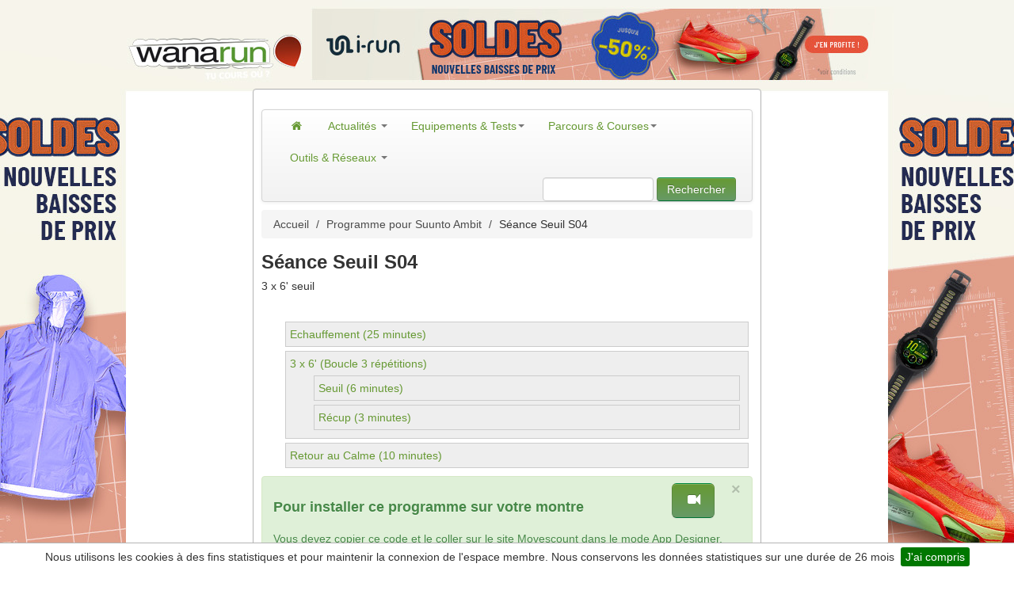

--- FILE ---
content_type: text/html; charset=UTF-8
request_url: https://www.wanarun.net/suunto-ambit/seance-seuil-s04-23617.html
body_size: 10819
content:
<!DOCTYPE html>
<html xmlns="http://www.w3.org/1999/xhtml" lang="fr"><head>
<title>Séance Seuil S04 pour Suunto Ambit</title>
<link rel="alternate"
	href="https://www.wanarun.net/suunto-ambit/seance-seuil-s04-23617.html"
	hreflang="fr-fr" />
<meta name="description" content="3 x 6&#39; seuil pour Suunto Ambit" />
<meta name="robots" content="index,follow,all" />
	<meta property="og:title" content="Séance Seuil S04 pour Suunto Ambit" />
		<meta property="og:type" content="article" />
		<meta property="og:url" content="http://www.wanarun.net/suunto-ambit/seance-seuil-s04-23617.html" />
		<meta property="og:image" content="http://www.wanarun.net/blog/wp-content/uploads/2013/06/naviguer-suunto-ambit-2-5-620x465.jpg" />
		<meta property="og:site_name" content="Wanarun" />
		<meta property="og:description" content="3 x 6&#39; seuil pour Suunto Ambit" />
		<meta property="twitter:card" content="summary" />
		<meta property="twitter:url" content="http://www.wanarun.net/suunto-ambit/seance-seuil-s04-23617.html" />
		<meta property="twitter:title" content="Séance Seuil S04 pour Suunto Ambit" />
		<meta property="twitter:description" content="3 x 6&#39; seuil pour Suunto Ambit" />
		<meta property="twitter:image" content="http://www.wanarun.net/blog/wp-content/uploads/2013/06/naviguer-suunto-ambit-2-5-620x465.jpg" />
		<meta http-equiv="Content-Type" content="text/html; charset=utf-8" />
<meta name=viewport content="width=device-width, initial-scale=1">
<meta name="apple-itunes-app" content="app-id=444077787">
<meta property="fb:admins" content="702772938" />
<meta property="fb:pages" content="38749845722" />
<link rel="alternate" type="application/rss+xml"
	title="Wanarun RSS Feed" href="https://www.wanarun.net/blog/feed" />
	    <link
	href="/dist/wanarun.css?id=762a6a0017f03754b9e99"
	rel="stylesheet" type="text/css" media="screen" />
                    <style type="text/css">
            /* Large desktop */
/* passage habillage en https */
@media (min-width: 1200px) {
	body {
		background: url("https://www1.wanarun.net/view/3") no-repeat scroll center top #FFFFFF;
	}
	.top-habillage {
		height: 102px;
	}
}

/* Portrait tablet to landscape and desktop */
/* passage habillage en https */
@media (min-width: 768px) and (max-width: 979px) {
	body {
		background: url("https://www1.wanarun.net/view/3") no-repeat scroll center top #FFFFFF;
	}
}

/* Landscape phone to portrait tablet */
@media (max-width: 767px) {
	body {
		background: url("/css/img/logo-wanarun-bootstrap-v2.png") no-repeat scroll center top #FFFFFF;

	}
	.top-habillage {
		height: 60px;
	}
}

/* Landscape phones and down */
@media (max-width: 480px) {
	body {
		background: url("/css/img/logo-wanarun-bootstrap-v2.png") no-repeat scroll center top #FFFFFF;

	}
	.top-habillage {
		height: 60px;
	}
}

header {
	height: 0px;
}
.logo {
	height:0px;
	margin-top: 0px;
}
#pub-haut {
	height: 0px;
	margin-top: 0px;
}

#image-pub-haut {
	height: 0px;
	width: 0px;
}

.pub-habillage {
	height: 90px;
	text-align: center;
}            </style>
            <link
	href="/gfx/favicon.ico"
	rel="shortcut icon" />
			<!-- Google tag (gtag.js) -->
	<script async src="https://www.googletagmanager.com/gtag/js?id=G-D6FYQJ25YS"></script>
	<script>
  	window.dataLayer = window.dataLayer || [];
  	function gtag(){dataLayer.push(arguments);}
  	gtag('js', new Date());
  	gtag('config', 'G-D6FYQJ25YS');
	</script>
	</head>
<body>
	<div class="top-habillage">
		<div class="pub-habillage">
			<a target="_new" href="https://www1.wanarun.net/click/3"> <img alt="Running, Trail, Fitness"
				class="pub-habillage" src="/css/background/transparent.png"
				width="1600" height="100" />
			</a>
		</div>
	</div>
	<div id="content" style="display: flex;" >
	<div id="left-side" onclick="window.open('https://www1.wanarun.net/click/3');" style="cursor: pointer;height: 950px;display: relative; width: 640px;float: right;z-index: 1;">
        &nbsp;
	</div>
	<div class="global-cadre well container">
		<header id="overview wana-header">
			<div class="logo"></div>
			<div id="pub-haut">
                			</div>
		</header>
				<div>&nbsp;</div>
		<div class="navbar yamm">
			<div class="navbar-inner">
				<button type="button" class="btn btn-navbar" data-toggle="collapse"
					data-target="#nav1">
					<span class="icon-bar"></span> <span class="icon-bar"></span> <span
						class="icon-bar"></span>
				</button>
				<div class="nav-collapse collapse" id="nav1">
					<ul class="nav">
						<!-- Actualites -->
						<li class="dropdown yamm-fullwidth"><a href="/"
							><i class="icon-home"></i> </a> <!-- Classic list -->
						
						<li class="dropdown yamm-fullwidth"><a href="/blog/"
							class="dropdown-toggle" data-toggle="dropdown"> Actualités <b
								class="caret"></b>
						</a>
							<ul class="dropdown-menu">
								<li>
									<!-- Content container to add padding -->
									<div class="yamm-content">
										<div class="row-fluid">
											<ul class="span3 unstyled">
												<li><p>
														<strong>Préparation</strong>
													</p></li>
												<li><a href="/blog/entrainement">Entrainements</a></li>
												<li><a href="/blog/nutrition">Nutrition</a></li>
												<li><a href="/blog/sante">Santé</a></li>
											</ul>
											<ul class="span3 unstyled">
												<li><p>
														<strong>Course</strong>
													</p></li>
												<li><a href="/blog/course/compte-rendu">Compte-rendu</a></li>
												<li><a href="/blog/athletes">Athlètes</a></li>
											</ul>
											<ul class="span2 unstyled">
												<li><p>
														<strong>La rédaction</strong>
													</p></li>
												<li><a href="/blog/videos">Vidéos</a></li>
												<li><a href="/blog/litterature">Lecture</a></li>
												<li><a href="/blog/humeur">Humeur</a></li>
											</ul>
<div class="span4 hidden-phone">
	<ul class="media-list">
		<li class="media">
			<div class="media-body">
				<a href="https://www.wanarun.net/blog/adidas-ultraboost-5-73647.html" class="pull-right"><img width="155" height="107" src="https://www.wanarun.net/blog/wp-content/uploads/2026/01/adidas-ultraboost-5-155x107.jpg" class="attachment-list-thumbs size-list-thumbs wp-post-image" alt="" loading="lazy" style="width: 60px;height: 41px;" /> </a> <a href="https://www.wanarun.net/blog/adidas-ultraboost-5-73647.html"><h4
						class="media-heading">Test Adidas Ultraboost 5 : retour aux bases...</h4></a>
				
<p>Chaussure emblématique du catalogue adidas depuis près de dix ans, l’Ultraboost a connu de nombreuses évolutions, parfois marquées, parfois plus subtiles. Avec cette cinquième version, la marque allemande semble avoir trouvé un point...			</div>
		</li>
	</ul>
</div>										</div>
									</div>
								</li>
							</ul></li>
						<!-- Classic dropdown -->
						<li class="dropdown yamm-fullwidth"><a href="#"
							class="dropdown-toggle" data-toggle="dropdown"> Equipements & Tests<b
								class="caret"></b>
						</a>
							<ul class="dropdown-menu">
								<li>
									<!-- Content container to add padding -->
									<div class="yamm-content">
										<div class="row-fluid">
											<ul class="span3 unstyled">
												<li><p>
                                                        <strong><a href="/blog/test/montre-gps">Montres GPS</a></strong>
										    		</p>
                                                </li>
												<li><a href="/blog/test/montre-gps/garmin">Garmin</a></li>
                                                <li><a href="/blog/test/montre-gps/polar">Polar</a></li>
                                                <li><a href="/blog/test/montre-gps/suunto">Suunto</a></li>
                                                <li><a href="/blog/test/montre-gps/coros">Coros</a></li>
                                                <li><p>
                                                        <strong>Chaussures</strong>
                                                    </p>
                                                </li>
                                                <li><a href="/blog/test/chaussures/running">Running</a></li>
                                                <li><a href="/blog/test/chaussures/trail">Trail</a></li>
                                            </ul>
                                            <ul class="span3 unstyled">
                                                <li><p>
                                                        <strong>Textile</strong>
                                                    </p></li>
                                                <li><a href="/blog/test/textiles/veste-coupe-vent">Veste coupe-vent</a></li>
                                                <li><a href="/blog/test/textiles/ete">Eté</a></li>
                                                <li><a href="/blog/test/textiles/hiver">Hiver</a></li>
                                                <li><a href="/blog/test/textiles/compression">Compression</a></li>
                                                <li><a href="/blog/test/textiles/triathlon">Triathlon</a></li>
                                                <li><a href="/blog/test/textiles/cyclisme">Cyclisme</a></li>

                                            </ul>
											<ul class="span2 unstyled">
                                                <li><p>
                                                        <strong>Accessoires</strong>
                                                    </p>
                                                </li>
                                                <li><a href="/blog/test/accessoires/lampe-frontale">Lampes frontales</a></li>
                                                <li><a href="/blog/test/accessoires/casque-audio">Casques audio</a></li>
                                                <li><a href="/blog/test/accessoires/chaussettes">Chaussettes</a></li>
                                                <li><a href="/blog/test/accessoires/lunettes">Lunettes</a></li>
                                                <li><a href="/blog/test/accessoires/sac">Sacs</a></li>
												</ul>
											<div class="span4 hidden-phone">
												<ul class="media-list">
													<li class="media">
														<div class="media-body">
															<a target="_new" href="http://montre-cardio-gps.com/?sid=3"
																class="pull-right" target="_new"><img width="64"
																src="/gfx/montre-cardio-gps-icon.jpg"
																class="media-object" alt="Montre cardio GPS"> </a> <a
																href="http://montre-cardio-gps.com/" target="_new"><h4 class="media-heading">Choisir la bonne
																	montre gps</h4></a>Difficile de choisir parmi les dizaines
															de modèles disponibles. Nous vous aidons à trouver la
															montre qui vous convient
														</div>
													</li>
												</ul>
											</div>
										</div>
									</div>
								</li>
							</ul></li>
						<!-- Parcours -->
						<li class="dropdown yamm-fullwidth"><a href="#"
							class="dropdown-toggle" data-toggle="dropdown"> Parcours &
								Courses<b class="caret"></b>
						</a>
							<ul class="dropdown-menu">
								<li>
									<!-- Content container to add padding -->
									<div class="yamm-content">
										<div class="row-fluid">
											<ul class="span2 unstyled">
												<li><p>
														<strong>Parcours</strong>
													</p></li>
												<li><a href="/france-pays-1">France</a></li>
												<li><a href="/paris-ville-1">Paris</a></li>
												<li><a href="/belgique-pays-1">Belgique</a></li>
												<li><a href="/suisse-pays-1">Suisse</a></li>
											</ul>
											<ul class="span2 unstyled">
												<li><p>
														<strong>&nbsp;</strong>
													</p></li>
												<li><a href="/ile-de-france-region-1">Ile de France</a></li>
												<li><a href="/bretagne-region-1">Bretagne</a></li>
												<li><a href="/grand-est-region-1">Grand Est</a></li>
												<li><a href="/auvergne-rhone-alpes-region-1">Rhône-Alpes</a></li>
											</ul>
											<ul class="span2 unstyled">
												<li><p>
														<strong>Courses</strong>
													</p></li>
												<li><a href="/course-a-pied/10-km/">10 km</a></li>
												<li><a href="/course-a-pied/semi-marathon/">Semi-marathon</a></li>
												<li><a href="/course-a-pied/marathon/">Marathon</a></li>
												<li><a href="/course-a-pied/trail/">Trail</a></li>
											</ul>
											<div class="span4 offset2 hidden-phone">
												<ul class="media-list">
													<li class="media">
														<div class="media-body">
															<a href="/blog/marathon-ironman-course-plus-dure-57853.html"
																class="pull-right" target="_new"><img width="64"
																src="/blog/wp-content/uploads/2017/11/marathon-ironman-155x107.jpg"
																class="media-object" alt="Course marathon ironman"> </a> <a
																href="/blog/marathon-ironman-course-plus-dure-57853.html"><h4 class="media-heading">Marathon ou Ironman ?
																	</h4></a>Marathon / IronMan : quelle est la course la plus dure ?.
														</div>
													</li>
												</ul>
											</div>
										</div>
									</div>
								</li>
							</ul></li>
						<!-- Réseaux -->
						<li class="dropdown yamm-fullwidth"><a href="#"
							class="dropdown-toggle" data-toggle="dropdown"> Outils & Réseaux <b
								class="caret"></b>
						</a>
							<ul class="dropdown-menu">
                                <li>
                                    <!-- Content container to add padding -->
                                    <div class="yamm-content">
                                        <div class="row-fluid">
                                            <ul class="span4 unstyled">
                                                <li><p>
                                                        <strong>Outils</strong>
                                                    </p></li>
                                                <li><a href="/suunto-ambit/">Fractionnés sur Suunto Ambit</a></li>
                                                <li><a href="/tableau-calcul-vma/">Tableau d'allure de VMA</a></li>
                                                <li><a href="/calcul-vitesse-course/">Calcul vitesse et distance</a></li>
                                                <li><a href="/calcul-temps-passage/">Calcul temps de passage</a></li>
                                                <li><a href="/blog/etirements-et-course-a-pied-11596.html">Etirements et course à pied</a></li>
                                            </ul>
                                            <ul class="span2 unstyled">
                                                <li><p>
                                                        <strong>Réseaux&nbsp;</strong>
                                                    </p></li>
                                                <li><a href="https://www.facebook.com/wanarun">Facebook</a></li>
                                                <li><a href="https://twitter.com/wanarun">Twitter</a></li>
                                                <li><a href="https://www.instagram.com/wanarunnet/">Instagram</a></li>
                                                <li><a href="https://www.youtube.com/user/wanarunnet">Youtube</a></li>
                                            </ul>
                                            <ul class="span2 unstyled">
                                                <li><p>
                                                        <strong>Strava</strong>
                                                    </p></li>
                                                <li><a href="https://www.strava.com/clubs/wanarun">Club Wanarun</a></li>
                                                <li><a href="https://www.strava.com/athletes/5336258">Manu Wanarun</a></li>
                                                <li><a href="https://www.strava.com/athletes/34385660">Vincent Wanarun</a></li>
                                            </ul>
                                            <div class="span4 hidden-phone">
                                                <ul class="media-list">
                                                    <li class="media">
                                                        <div class="media-body">
                                                            <a href="/tableau-calcul-vma/"
                                                               class="pull-right" target="_new"><img width="64"
                                                                                                     src="/blog/wp-content/uploads/2018/10/calcul-tableau-vma-155x107.jpg"
                                                                                                     class="media-object" alt="tableau calcul vma"> </a> <a
                                                                    href="/tableau-calcul-vma/"><h4 class="media-heading">Tableau d'allure VMA
                                                                </h4></a>Utilisez notre outil pour calculer vos tableaux d'allure VMA.
                                                        </div>
                                                    </li>
                                                </ul>
                                            </div>
                                        </div>
                                    </div>
                                </li>
							</ul></li>
					</ul>
					<form class="navbar-form pull-right hidden-phone" action="/recherche.php">
					<input type="text" name="q" id="q"
						class="span2">
					<button type="submit" class="btn btn-primary">Rechercher</button>
				</form>
				</div>
				<!--/.nav-collapse -->
			</div>
		</div>
				<section>
<div class="row">
	<div class="span8">
	<ul class="breadcrumb hidden-phone"><a class="breadcrump"  href="/">Accueil</a>  <span class="breadcrump divider">/</span> <a class="breadcrump"  href="/suunto-ambit/">Programme pour Suunto Ambit</a>  <span class="breadcrump divider">/</span> Séance Seuil S04</ul><script type="application/ld+json">
{
"@context": "http://schema.org",
"@type": "BreadcrumbList",
"itemListElement": [
{
            "@type": "ListItem",
            "position": 1,
            "item": {
              "@id": "https://www.wanarun.net/",
              "name": "Accueil"
              }
            },{
            "@type": "ListItem",
            "position": 2,
            "item": {
              "@id": "https://www.wanarun.net/suunto-ambit/",
              "name": "Programme pour Suunto Ambit"
              }
            },{
            "@type": "ListItem",
            "position": 3,
            "item": {
              "@id": "https://www.wanarun.net",
              "name": "Séance Seuil S04"
              }
            }]
}
</script>
		<h1>
		Séance Seuil S04		</h1>
		<p>
		3 x 6&#39; seuil		</p>
		<br />
			<div id="interface">
				<ul id="tree" class='loop_api'>
				<li id="0">
Echauffement (25 minutes)
</li>
<li>3 x 6' (Boucle 3 répétitions)
<ul id="4">
<li id="1">
Seuil (6 minutes)
</li>
<li id="2">
Récup (3 minutes)
</li>
</ul>
</li><li id="3">
Retour au Calme (10 minutes)
</li>
			
				</ul>
			</div>
			<div class="alert alert-success">
			    <button type="button" class="close" data-dismiss="alert">&times;</button>
			    <a class="to_modal" href="/lightbox/youtube.php?vid=FxVNPExnQTY"><button class="btn btn-large btn-primary pull-right" type="button"><i class="icon-facetime-video icon-white"></i></button></a>
			    <br />
			    <h4>Pour installer ce programme sur votre montre</h4><br />
			    Vous devez copier ce code et le coller sur le site Movescount dans le mode App Designer.<br />
			    <a class="to_modal" href="/lightbox/youtube.php?vid=FxVNPExnQTY"><b>Visionner le tutoriel vidéo</b></a><br />
			    </div>
						</form>
		<br />
	<h3>Variables propres à créer</h3>
	<table class="table table-striped">
	<tr>
	<th>NOM</th>
	<th>VALEUR</th>
	</tr>
	<tr> 
<td>
Step
</td>
<td>
0
</td>
</tr>
<tr> 
<td>
TmpDuration
</td>
<td>
0
</td>
</tr>
</table>
	<h3>Code à copier / coller</h3>
<pre class="javascript" style="font-family:monospace;">RESULT<span style="color: #339933;">=</span>Step<span style="color: #339933;">;</span>
&nbsp;
<span style="color: #000066; font-weight: bold;">if</span> <span style="color: #009900;">&#40;</span>Step<span style="color: #339933;">==</span><span style="color: #CC0000;">0</span><span style="color: #009900;">&#41;</span> <span style="color: #009900;">&#123;</span>
	postfix<span style="color: #339933;">=</span><span style="color: #3366CC;">&quot;Echauf&quot;</span><span style="color: #339933;">;</span>
	<span style="color: #000066; font-weight: bold;">if</span> <span style="color: #009900;">&#40;</span>SUUNTO_DURATION <span style="color: #339933;">-</span> TmpDuration <span style="color: #339933;">&gt;=</span> <span style="color: #CC0000;">1500</span><span style="color: #009900;">&#41;</span> <span style="color: #009900;">&#123;</span>
		Suunto.<span style="color: #660066;">alarmBeep</span><span style="color: #009900;">&#40;</span><span style="color: #009900;">&#41;</span><span style="color: #339933;">;</span>
		Step<span style="color: #339933;">=</span>Step<span style="color: #339933;">+</span><span style="color: #CC0000;">1</span><span style="color: #339933;">;</span>
		TmpDuration<span style="color: #339933;">=</span>SUUNTO_DURATION<span style="color: #339933;">;</span>
	<span style="color: #009900;">&#125;</span>
<span style="color: #009900;">&#125;</span>
 <span style="color: #000066; font-weight: bold;">else</span> <span style="color: #000066; font-weight: bold;">if</span> <span style="color: #009900;">&#40;</span>Step<span style="color: #339933;">==</span><span style="color: #CC0000;">1</span> <span style="color: #339933;">||</span> Step<span style="color: #339933;">==</span><span style="color: #CC0000;">3</span> <span style="color: #339933;">||</span> Step<span style="color: #339933;">==</span><span style="color: #CC0000;">5</span><span style="color: #009900;">&#41;</span> <span style="color: #009900;">&#123;</span>
	postfix<span style="color: #339933;">=</span><span style="color: #3366CC;">&quot;Seuil&quot;</span><span style="color: #339933;">;</span>
	<span style="color: #000066; font-weight: bold;">if</span> <span style="color: #009900;">&#40;</span>SUUNTO_DURATION <span style="color: #339933;">-</span> TmpDuration <span style="color: #339933;">&gt;=</span> <span style="color: #CC0000;">360</span><span style="color: #009900;">&#41;</span> <span style="color: #009900;">&#123;</span>
		Suunto.<span style="color: #660066;">alarmBeep</span><span style="color: #009900;">&#40;</span><span style="color: #009900;">&#41;</span><span style="color: #339933;">;</span>
		Step<span style="color: #339933;">=</span>Step<span style="color: #339933;">+</span><span style="color: #CC0000;">1</span><span style="color: #339933;">;</span>
		TmpDuration<span style="color: #339933;">=</span>SUUNTO_DURATION<span style="color: #339933;">;</span>
	<span style="color: #009900;">&#125;</span>
<span style="color: #009900;">&#125;</span>
 <span style="color: #000066; font-weight: bold;">else</span> <span style="color: #000066; font-weight: bold;">if</span> <span style="color: #009900;">&#40;</span>Step<span style="color: #339933;">==</span><span style="color: #CC0000;">2</span> <span style="color: #339933;">||</span> Step<span style="color: #339933;">==</span><span style="color: #CC0000;">4</span> <span style="color: #339933;">||</span> Step<span style="color: #339933;">==</span><span style="color: #CC0000;">6</span><span style="color: #009900;">&#41;</span> <span style="color: #009900;">&#123;</span>
	postfix<span style="color: #339933;">=</span><span style="color: #3366CC;">&quot;Recup&quot;</span><span style="color: #339933;">;</span>
	<span style="color: #000066; font-weight: bold;">if</span> <span style="color: #009900;">&#40;</span>SUUNTO_DURATION <span style="color: #339933;">-</span> TmpDuration <span style="color: #339933;">&gt;=</span> <span style="color: #CC0000;">180</span><span style="color: #009900;">&#41;</span> <span style="color: #009900;">&#123;</span>
		Suunto.<span style="color: #660066;">alarmBeep</span><span style="color: #009900;">&#40;</span><span style="color: #009900;">&#41;</span><span style="color: #339933;">;</span>
		Step<span style="color: #339933;">=</span>Step<span style="color: #339933;">+</span><span style="color: #CC0000;">1</span><span style="color: #339933;">;</span>
		TmpDuration<span style="color: #339933;">=</span>SUUNTO_DURATION<span style="color: #339933;">;</span>
	<span style="color: #009900;">&#125;</span>
<span style="color: #009900;">&#125;</span>
 <span style="color: #000066; font-weight: bold;">else</span> <span style="color: #000066; font-weight: bold;">if</span> <span style="color: #009900;">&#40;</span>Step<span style="color: #339933;">==</span><span style="color: #CC0000;">7</span><span style="color: #009900;">&#41;</span> <span style="color: #009900;">&#123;</span>
	postfix<span style="color: #339933;">=</span><span style="color: #3366CC;">&quot;Retour&quot;</span><span style="color: #339933;">;</span>
	<span style="color: #000066; font-weight: bold;">if</span> <span style="color: #009900;">&#40;</span>SUUNTO_DURATION <span style="color: #339933;">-</span> TmpDuration <span style="color: #339933;">&gt;=</span> <span style="color: #CC0000;">600</span><span style="color: #009900;">&#41;</span> <span style="color: #009900;">&#123;</span>
		Suunto.<span style="color: #660066;">alarmBeep</span><span style="color: #009900;">&#40;</span><span style="color: #009900;">&#41;</span><span style="color: #339933;">;</span>
		Step<span style="color: #339933;">=</span>Step<span style="color: #339933;">+</span><span style="color: #CC0000;">1</span><span style="color: #339933;">;</span>
		TmpDuration<span style="color: #339933;">=</span>SUUNTO_DURATION<span style="color: #339933;">;</span>
	<span style="color: #009900;">&#125;</span>
<span style="color: #009900;">&#125;</span>
&nbsp;</pre>	
</div>
<div class="span4">
	<div id="connexion-box" class="row">
		<div class="span2 pagination-centered">
			<a href="/lightbox/connexion.php"
				class="btn btn-warning btn-block to_modal"> Se connecter</a>
		</div>
		<div class="span2 pagination-centered">
			<a href="/lightbox/inscription.php"
				class="btn btn-warning btn-block to_modal"> S'inscrire</a>
		</div>
    </div>
    <div id="connexion-box" class="row">
        <div class="span4 pagination-centered">
            <button disabled class="js-push-btn btn btn-warning btn-block to_modal" style="display: none;">
                Activer les notifications
            </button>
        </div>
    </div>
	<a target="_new" href="https://www1.wanarun.net/click/1"> <img
		src="https://www1.wanarun.net/view/1"  width="300" height="250" alt="running meilleures offres"/> </a> <br />
		<h2>Dernières actualités</h2>
<p>
<table class="table table-striped">
<tbody>
<tr>
<td><a href="https://www.wanarun.net/blog/huawei-freeclip-2-73656.html">Test du Huawei FreeClip 2 : le casque open-ear le plus léger ?</a></td></tr>
<tr>
<td><a href="https://www.wanarun.net/blog/adidas-ultraboost-5-73647.html">Test Adidas Ultraboost 5 : retour aux bases</a></td></tr>
<tr>
<td><a href="https://www.wanarun.net/blog/renforcement-musculaire-coureur-73627.html">Renforcement musculaire : la bonne résolution pour mieux courir</a></td></tr>
<tr>
<td><a href="https://www.wanarun.net/blog/reprise-course-a-pied-73622.html">Reprendre la course à pied après une coupure</a></td></tr>
<tr>
<td><a href="https://www.wanarun.net/blog/seuil-course-a-pied-73616.html">Le seuil en course à pied : comprendre, ressentir et s’entraîner intelligemment</a></td></tr>
<tr>
<td><a href="https://www.wanarun.net/blog/courir-surcharge-mentale-plaisir-73613.html">Courir avec surcharge mentale : retrouver le plaisir quand la tête est pleine</a></td></tr>
<tr>
<td><a href="https://www.wanarun.net/blog/mal-ventre-quand-je-cours-73609.html">Pourquoi ai-je mal au ventre quand je cours ?</a></td></tr>
<tr>
<td><a href="https://www.wanarun.net/blog/capteurs-foulee-donnees-dynamiques-running-73606.html">Capteurs de foulée : utiliser les données pour progresser en running</a></td></tr>
<tr>
<td><a href="https://www.wanarun.net/blog/11749-11749.html">Spécial filles : combattre l&rsquo;effet rouge tomate quand on court.</a></td></tr>
<tr>
<td><a href="https://www.wanarun.net/blog/streak-running-73484.html">Streak running : Faut-il courir tous les jours ? Mythe ou bonne stratégie ?</a></td></tr>
</tbody></table>
</p>
<h2>Meilleurs articles</h2>
<h3>Entrainement</h3>
<table class="table table-striped">
    <tr><td><a href="https://www.wanarun.net/blog/tests-vma-vameval-cooper-72108.html">Test VMA</a></td></tr>
    <tr><td><a href="https://www.wanarun.net/blog/test-vameval-73492.html">Test Vameval</a></td></tr>
    <tr><td><a href="https://www.wanarun.net/blog/luc-leger-73140.html">Test Luc Léger</a></td></tr>
    <tr><td><a href="https://www.wanarun.net/blog/test-cooper-73499.html">Test Cooper</a></td></tr>
    <tr><td><a href="https://www.wanarun.net/blog/test-demi-cooper-73502.html">Test Demi-Cooper</a></td></tr>
    <tr><td><a href="https://www.wanarun.net/blog/aerobie-et-anaerobie-467.html">Aérobie et anaérobie</a></td></tr>
    <tr><td><a href="https://www.wanarun.net/blog/abdominaux-70181.html">Abdominaux</a></td></tr>
    <tr><td><a href="https://www.wanarun.net/blog/plan-dentrainement-marathon-garmin-connect-69646.html">Plan entrainement marathon Garmin connect</a></td></tr>
    <tr><td><a href="https://www.wanarun.net/blog/calculer-sa-vma-avec-un-garmin-forerunner-479.html">Calcul test VMA Garmin</a></td></tr>
    <tr><td><a href="https://www.wanarun.net/blog/allure-et-vitesse-la-difference-2324.html">Différence entre allure et vitesse</a></td></tr>
    <tr><td><a href="https://www.wanarun.net/blog/difference-temps-reel-temps-officiel-39278.html">Différence entre temps réel et temps officiel</a></td></tr>
    <tr><td><a href="https://www.wanarun.net/blog/periode-affutage-73123.html">Période affutage</a></td></tr>
</table>
<h3>Tests Montres</h3>
<table class="table table-striped">
    <tr><td><a href="https://www.wanarun.net/blog/garmin-fenix-6-a-quoi-sattendre-59845.html">Garmin Fenix 6</a></td></tr>
    <tr><td><a href="https://www.wanarun.net/blog/garmin-venu-70371.html">Garmin Venu</a></td></tr>
    <tr><td><a href="https://www.wanarun.net/blog/garmin-pay-70443.html">Garmin Pay</a></td></tr>
    <tr><td><a href="https://www.wanarun.net/blog/garmin-connect-70608.html">Garmin Connect</a></td></tr>
    <tr><td><a href="https://www.wanarun.net/blog/suunto-5-montre-gps-66168.html">Suunto 5</a></td></tr>
    <tr><td><a href="https://www.wanarun.net/blog/suunto-7-montre-gps-69450.html">Suunto 7</a></td></tr>
    <tr><td><a href="https://www.wanarun.net/blog/montre-suunto-9-plus-durable-plus-fiable-plus-precise-60564.html">Suunto 9</a></td></tr>
    <tr><td><a href="https://www.wanarun.net/blog/polar-vantage-le-leader-historique-contre-attaque-62033.html">Polar Vantage</a></td></tr>
    <tr><td><a href="https://www.wanarun.net/blog/polar-grit-x-70269.html">Polar Grit X</a></td></tr>
    <tr><td><a href="https://www.wanarun.net/blog/coros-apex-67584.html">Coros Apex</a></td></tr>
    <tr><td><a href="https://www.i-run.fr/garmin/garmin-fenix/garmin-fenix-8.html">Garmin Fenix 8</a></td></tr>

</table>
<h3>Matériel</h3>
<table class="table table-striped">
    <tr><td><a href="https://www.wanarun.net/blog/stance-chaussettes-techniques-et-funky-66196.html">Chaussettes Stance</a></td></tr>
    <tr><td><a href="https://www.wanarun.net/blog/test-adidas-climacool-ride-13781.html">Adidas Climacool</a></td></tr>
    <tr><td><a href="https://www.wanarun.net/blog/asics-metaride-revolution-64200.html">Asics Metaride</a></td></tr>
    <tr><td><a href="https://www.wanarun.net/blog/puma-ignite-le-test-45415.html">Puma ignite</a></td></tr>
    <tr><td><a href="https://www.wanarun.net/blog/tapis-de-course-hiver-68994.html">Tapis de course</a></td></tr>
    <tr><td><a href="https://www.wanarun.net/blog/entretien-veste-gore-tex-70141.html">Comment laver sa veste Gore Tex</a></td></tr>
    <tr><td><a href="https://www.wanarun.net/blog/brooks-hyperion-elite-69845.html">Brooks Hyperion</a></td></tr>
    <tr><td><a href="https://www.wanarun.net/blog/drop-chaussures-73098.html">Drop chaussures</a></td></tr>
</table>
<h3>Santé</h3>
<table class="table table-striped">
    <tr><td><a href="https://www.wanarun.net/blog/podologue-sport-7689.html">Podologue du sport</a></td></tr>
    <tr><td><a href="https://www.wanarun.net/blog/recette-de-pain-noir-maison-52279.html">Pain noir</a></td></tr>
    <tr><td><a href="https://www.wanarun.net/blog/lentilles-corail-recettes-pour-sportifs-61656.html">Lentilles corail</a></td></tr>
    <tr><td><a href="https://www.wanarun.net/blog/periostite-tibiale-une-solution-29133.html">Periostite tibiale</a></td></tr>
    <tr><td><a href="https://www.wanarun.net/blog/acide-lactique-course-a-pied-65557.html">Acide lactique</a></td></tr>
</table>
<h3>Courses</h3>
<table class="table table-striped">
    <tr><td><a href="https://www.wanarun.net/blog/velo-triathlon-xl-de-gerardmer-66720.html">Triathlon Gerardmer</a></td></tr>
    <tr><td><a href="https://www.wanarun.net/blog/resultats-schneider-electric-marathon-de-paris-2018-a-paris-59458.html">Marathon de Paris</a></td></tr>
    <tr><td><a href="https://www.wanarun.net/blog/marathon-ironman-course-plus-dure-57853.html">Iron man course</a></td></tr>
    <tr><td><a href="https://www.wanarun.net/blog/histoire-du-marathon-27014.html">Histoire et distance du marathon</a></td></tr>
    <tr><td><a href="https://www.wanarun.net/paris-ville-1">Courir à Paris</a></td></tr>

</table>
<h3>Shopping</h3>
<table class="table table-striped">
<tr><td><a href="https://www.i-run.fr/promos/black-friday/garmin.html">Black Friday Garmin</a></td></tr>
<tr><td><a href="https://www.i-run.fr/promos/black-friday/nike.html">Black Friday Nike</a></td></tr>
<tr><td><a href="https://www.i-run.fr/promos/black-friday/adidas.html">Black Friday Adidas</a></td></tr>
<tr><td><a href="https://www.i-run.fr/shokz/">Casque Shokz</a></td></tr>
<tr><td><a href="https://www.i-run.fr/promos/soldes/nike.html">Nike soldes</a></td></tr>
<tr><td><a href="https://www.i-run.fr/promos/soldes/adidas.html">adidas soldes</a></td></tr>
<tr><td><a href="https://www.i-run.fr/promos/soldes/asics.html">Asics soldes</a></td></tr>
<tr><td><a href="https://www.i-run.fr/promos/soldes/">Soldes running</a></td></tr>
<tr><td><a href="https://www.i-run.fr/electronique/Casques-Casques-a-conduction-osseuse-Ecouteurs_c1045/">casque conduction osseuse</a></td></tr>
<tr><td><a href="https://www.i-run.fr/garmin/quelle-garmin-choisir/">Quelle Garmin choisir ?</a></td></tr>
</table>


<a href="https://www1.wanarun.net/click/4">
<img src="https://www1.wanarun.net/view/4" width="300" height="250" alt="Running, Trail, Fitness"/>
</a>
</div>
<div class="span2">&nbsp;</div>
</div>
	    </section>
</div>
<div id="right-side" onclick="window.open('https://www1.wanarun.net/click/3');" style="cursor: pointer;height: 950px;display: relative; width: 640px;float: left;z-index: 1;">
        &nbsp;
	</div>
	</div>
    <div class="container">
    <footer class="en-footer">
        <div class="footer navbar hidden-phone">
            <div class="row">
                <div class="span3 first">
                    <h4>Le site</h4>
                    <ul>
                        <li>&gt; <span data-atc="L2Jsb2cvYS1wcm9wb3M=" class="atc">Histoire</span></li>
                        <li>&gt; <span data-atc="L2Jsb2cvbGVxdWlwZS1kZS1yZWRhY3Rpb24=" class="atc">Equipe de rédaction</span></li>
                        <li>&gt; <span data-atc="L2Jsb2cvY2d1" class="atc">Conditions d'utilisation</span></li>
                        <li>&gt; <a href="/blog/partenaires">Partenaires</a></li>
                    </ul>
                                            <h4>Promotions</h4>
                        <ul>
                            <li>&gt; <a href="http://www.soldes-running.fr/soldes-hiver.html">soldes hiver</a></li>
                            <li>&gt; <a href="http://www.soldes-running.fr/soldes-ete.html">soldes été</a></li>
                        </ul>
                                        </div>
                <div class="span3">
                    <h4>Contact</h4>
                    <ul>
                        <li>&gt; <span data-atc="L2Jsb2cvbGVxdWlwZS1kZS1yZWRhY3Rpb24=" class="atc">Rédaction</span></li>
                        <li>&gt; <span data-atc="L2Jsb2cvcHVibGljaXRl" class="atc">Publicité</span></li>
                        <li>&gt; <span data-atc="aHR0cHM6Ly9jb3Vyc2VhcGllZC5jb20vYWpvdXRlci5waHA=" class="atc">Référencer une course</span></li>
                        <li>&gt; <span data-atc="L2NvbnRhY3QucGhw" class="atc">Nous contacter</span></li>
                    </ul>
                    <h4>Calendrier</h4>
                    <ul>
                        <li>&gt; <a href="https://courseapied.com/marathon/" title="Calendrier des marathons" target="_new">Marathon</a></li>
                        <li>&gt; <a href="https://courseapied.com/trail/" title="Listes des Trails" target="_new">Trail</a></li>
                        <li>&gt; <a href="https://courseapied.com/spartan-race/" title="Calendrier Spartan Race" target="_new">Spartan Race</a>
                        <li>&gt; <a href="https://courseapied.com/triathlon/" title="Calendrier des triathlons" target="_new">Triathlon</a>
                        </li>
                    </ul>
                </div>
                <div class="span3">
                    <h4><a href="/blog/archives">Archives</a></h4>
                    <ul>
                        <li>&gt; <a href="/france-pays-1">Parcours</a></li>
                        <li>&gt; <a href="/blog/entrainement">Entrainement</a></li>
                        <li>&gt; <a href="/blog/test">Tests</a></li>
                        <li>&gt; <a href="/blog/test/chaussures/running">Chaussures route</a></li>
                        <li>&gt; <a href="/blog/test/chaussures/trail">Chaussures trail</a></li>
                        <li>&gt; <a href="/blog/test/montre-gps">Montres GPS</a></li>
                        <li>&gt; <a href="/blog/lampe-frontale-73481.html">Lampes frontales</a></li>
                        <li>&gt; <a href="/blog/les-educatifs-en-course-a-pied-36841.html" title="éducatifs coursea pied">Educatifs</a></li>
                    </ul>
                </div>
                <div class="span2">
                    <h4>Réseaux Sociaux</h4>
                    <ul>
                        <li>&gt; <span data-atc="aHR0cHM6Ly93d3cuc3RyYXZhLmNvbS9jbHVicy93YW5hcnVuLTEyOTU4NA==" class="atc">Strava</span></li>
                        <li>&gt; <span data-atc="aHR0cHM6Ly93d3cuZmFjZWJvb2suY29tL3dhbmFydW4=" class="atc">Facebook</span></li>
                        <li>&gt; <span data-atc="aHR0cHM6Ly90d2l0dGVyLmNvbS93YW5hcnVu" class="atc">Twitter</span></li>
                        <li>&gt; <span data-atc="aHR0cHM6Ly93d3cuaW5zdGFncmFtLmNvbS93YW5hcnVubmV0Lw==" class="atc">Instagram</span></li>
                        <li>&gt; <span data-atc="aHR0cHM6Ly93d3cueW91dHViZS5jb20vdXNlci93YW5hcnVubmV0" class="atc">Youtube</span></li>
                        <li>&gt; <span data-atc="L2Jsb2cvZmVlZA==" class="atc">RSS</span></li>
                    </ul>
                </div>

            </div>
        </div>
    </footer>
                </div>
    <!-- Ouibounce Modal -->
    <div id="ouibounce-modal" class="modal" style="display: none;"></div>
    <div id="teasing" style="display: none;">
        <div class="modal-header">
            <h3>Suivez l'actualité du Running et du Trail avec Wanarun</h3>
        </div>
        <div class="modal-body">
            <div class="modal-columns">
                Rejoignez la communauté Wanarun et recevez chaque semaine, les
                dernières informations sur l'entrainement, la diététique, le matériel,
                les courses, les athlètes,... <br /> <a
                        href="/lightbox/inscription.php" class="to_modal"><strong>inscrivez-vous
                        !</strong></a>
            </div>
            <div class="modal-columns">
                <strong>Reseaux sociaux</strong><br />
                <a href="https://www.strava.com/clubs/wanarun-129584" title="Strava Wanarun" target="_blank"><img src="/i/strava.jpg" alt="strava wanarun" width="72"/></a>
                <a href="https://twitter.com/wanarun" title="Twitter Wanarun" target="_blank"><img src="/i/twitter.jpg"  alt="twitter wanarun"  width="72"/></a>
                <br />
                <br />
                <a href="https://www.facebook.com/wanarun" title="Facebook Wanarun" target="_blank"><img src="/i/facebook.jpg"  alt="facebook wanarun" width="72"/></a>
                <a href="https://www.instagram.com/wanarunnet/"  title="Instagram Wanarun" target="_blank"><img src="/i/instagram.jpg"  alt="instagram wanarun" width="72"/></a>
            </div>

        </div>
    </div>
    <!-- / Ouibounce        -->
        </div>
            <script language="javascript" src="/dist/app.js?id=522a9d8315210051a1e0" ></script>
                        <script language="javascript" src="/dist/plugin.js?id=45ef2e720cf1b0cf03e2" ></script>
            
<script language="javascript">
 window.onload = function() {
	
		
      var _ouibounce = ouibounce(document.getElementById('ouibounce-modal'), {
        callback: function() {$.fancybox({
        'href': '#teasing'
		});}
      });

      $('body').on('click', function() {
        $('#ouibounce-modal').hide();
      });

      $('#ouibounce-modal .modal-footer').on('click', function() {
        $('#ouibounce-modal').hide();
      });

      $('#ouibounce-modal .modal').on('click', function(e) {
        e.stopPropagation();
      });
		
	

  $("#exportBtn").click(function() {
  	rule=new Object();
  	rule.ActivityID=3;
  	rule.CategoryID=0;
  	rule.Description="3 x 6&#39; seuil";
  	rule.ImageURL=null;
  	rule.IsPublic=false;
  	rule.Name="Séance Seuil S04";
  	rule.OutputFormatID=0;
  	rule.Prefix="";
  	rule.Postfix="";
  	rule.RuleID=null;
  	rule.SimulationValues=null;
  	rule.Source="RESULT=Step;  if (Step==0) {  postfix=\"Echauf\";  if (SUUNTO_DURATION - TmpDuration >= 1500) {   Suunto.alarmBeep();   Step=Step+1;   TmpDuration=SUUNTO_DURATION;  } }  else if (Step==1 || Step==3 || Step==5) {  postfix=\"Seuil\";  if (SUUNTO_DURATION - TmpDuration >= 360) {   Suunto.alarmBeep();   Step=Step+1;   TmpDuration=SUUNTO_DURATION;  } }  else if (Step==2 || Step==4 || Step==6) {  postfix=\"Recup\";  if (SUUNTO_DURATION - TmpDuration >= 180) {   Suunto.alarmBeep();   Step=Step+1;   TmpDuration=SUUNTO_DURATION;  } }  else if (Step==7) {  postfix=\"Retour\";  if (SUUNTO_DURATION - TmpDuration >= 600) {   Suunto.alarmBeep();   Step=Step+1;   TmpDuration=SUUNTO_DURATION;  } } ";
  	rule.SourceTree=null;
  	rule.Tags=[];

  	var1=new Object();
  	var1.Name="Step";
  	var1.Value=0;

  	var2=new Object();
  	var2.Name="TmpDuration";
  	var2.Value=0;
  	
  	var3=new Object();
  	var3.Name="TmpDistance";
  	var3.Value=0;

  	rule.UserVariables=[var1, var2, var3];
  	
  	rule.WebSiteURL="http://www.wanarun.net/suunto-ambit/";
  	data=new Object();
  	data.rule=rule;
  	
  	$.ajax({
		type: "POST",
		url: "http://www.movescount.com/fr/services/RuleDesignerSaveRule",
		data: $.toJSON(data),
		contentType: "application/json; charset=utf-8", 
		success: function( data ) {console.log("success")},
		dataType: "text"
	});

  });

	
$.cookieBar({
    message: 'Nous utilisons les cookies à des fins statistiques et pour maintenir la connexion de l\'espace membre. Nous conservons les données statistiques sur une durée de 26 mois',
    bottom: true,
    fixed: true,
    acceptButton: true,
    acceptText: 'J\'ai compris',
    expireDays: 365,
    zindex: '1000',
    renewOnVisit: false
});

}
</script>
    <script language="JavaScript">
        const applicationServerPublicKey = 'BFYJi-xMQZxMJJRsOmzYpRlWsbInET-28l0goGduZFUJMZWhQEVyyTGloG8R6xajgQf3oeMntvHltcleLIQm84I';
        const applicationServerKey = urlB64ToUint8Array(applicationServerPublicKey);

        const pushButton = document.querySelector('.js-push-btn');

        var isSubscribed = false;
        var swRegistration = null;
        var eventListener = null;

        function urlB64ToUint8Array(base64String) {
            const padding = '='.repeat((4 - base64String.length % 4) % 4);
            const base64 = (base64String + padding)
                .replace(/\-/g, '+')
                .replace(/_/g, '/');

            const rawData = window.atob(base64);
            const outputArray = new Uint8Array(rawData.length);

            for (i = 0; i < rawData.length; ++i) {
                outputArray[i] = rawData.charCodeAt(i);
            }
            return outputArray;
        }

        function subscribeUser() {
            console.log('subscribe user');
            const applicationServerKey = urlB64ToUint8Array(applicationServerPublicKey);
            swRegistration.pushManager.subscribe({
                userVisibleOnly: true,
                applicationServerKey: applicationServerKey
            })
                .then(function(subscription) {
                    if (isSubscribed)
                        console.log('User is subscribed.');

                    updateSubscriptionOnServer(subscription,1);

                    isSubscribed = true;

                    updateBtn();
                })
                .catch(function(err) {
                    console.log('Failed to subscribe the user: ', err);
                    updateBtn();
                });
        }

        function unSubscribeUser() {
            swRegistration.pushManager.getSubscription()
                .then(function(subscription) {
                    console.log(subscription);
                    if (subscription) {
                        subscription.unsubscribe();
                        swRegistration.unregister().then(function(boolean) {
                            updateSubscriptionOnServer(subscription, 0);
                            isSubscribed = false;
                            updateBtn();
                        }).catch(function(err) {
                            updateBtn();
                        });
                    }
                }).catch(function(err) {
                updateBtn();
            });;
        }

        function updateSubscriptionOnServer(subscription,sub) {
            var subscriptionJson =  JSON.stringify(subscription);
            $.ajax({
                type: "POST",
                url: "/json/sub-push.php",
                data: 'json='+subscriptionJson+'&sub='+sub
            });
        }

        function updateBtn() {
            if (eventListener!=null) {
                pushButton.removeEventListener("click", eventListener);
            }
            if (isSubscribed) {
                pushButton.textContent = 'Désactiver les notifications';
                pushButton.addEventListener("click", unSubscribeUser);
                eventListener = unSubscribeUser;
            } else {
                pushButton.textContent = 'Activer les notifications';
                pushButton.addEventListener("click", subscribeUser);
                eventListener = subscribeUser;
            }
            pushButton.disabled = false;
        }

        if ('serviceWorker' in navigator && 'PushManager' in window) {
            pushButton.style.display="block";
            navigator.serviceWorker.getRegistrations().then(registrations => {
                if (registrations.length==0) {
                    navigator.serviceWorker.register('/js/sw.js')
                        .then(function(swReg) {
                            updateBtn();
                            swRegistration = swReg;
                        })
                        .catch(function(error) {
                            console.error('Service Worker Error', error);
                        });
                }
                else {
                    swRegistration = registrations[0];
                    subscription = swRegistration.pushManager.getSubscription();
                    if (subscription) {
                        isSubscribed = true;
                    } else {
                        isSubscribed = false;
                    }
                    updateBtn();
                }
            });
        }
        function clickOrigin(e){
            var target = e.target;
            var tag = [];
            tag.tagType = target.tagName.toLowerCase();
            tag.tagClass = target.className.split(' ');
            tag.href = target.href;
            tag.id = target.id;
            tag.parent = target.parentNode;

            return tag;
        }


        document.body.onclick = function(e){
            elem = clickOrigin(e);
            var id_tracking='P4572B49155191';
            if (elem.tagType=='a') {
                if (elem.href.indexOf('www.i-run.fr') != -1) {
                    var redirect = 'https://action.metaffiliation.com/trk.php?mclic=' + id_tracking + '&redir=' + encodeURI(elem.href);
                    document.location = redirect;
                    return false;
                }
            }
            if (elem.tagType=='img') {
                if (elem.parent.href.indexOf('www.i-run.fr') != -1) {
                    var redirect = 'https://action.metaffiliation.com/trk.php?mclic=' + id_tracking + '&redir=' + encodeURI(elem.parent.href);
                    document.location = redirect;
                    return false;
                }
            }
            return true;
        };
    </script>
    </body>
    </html>
    